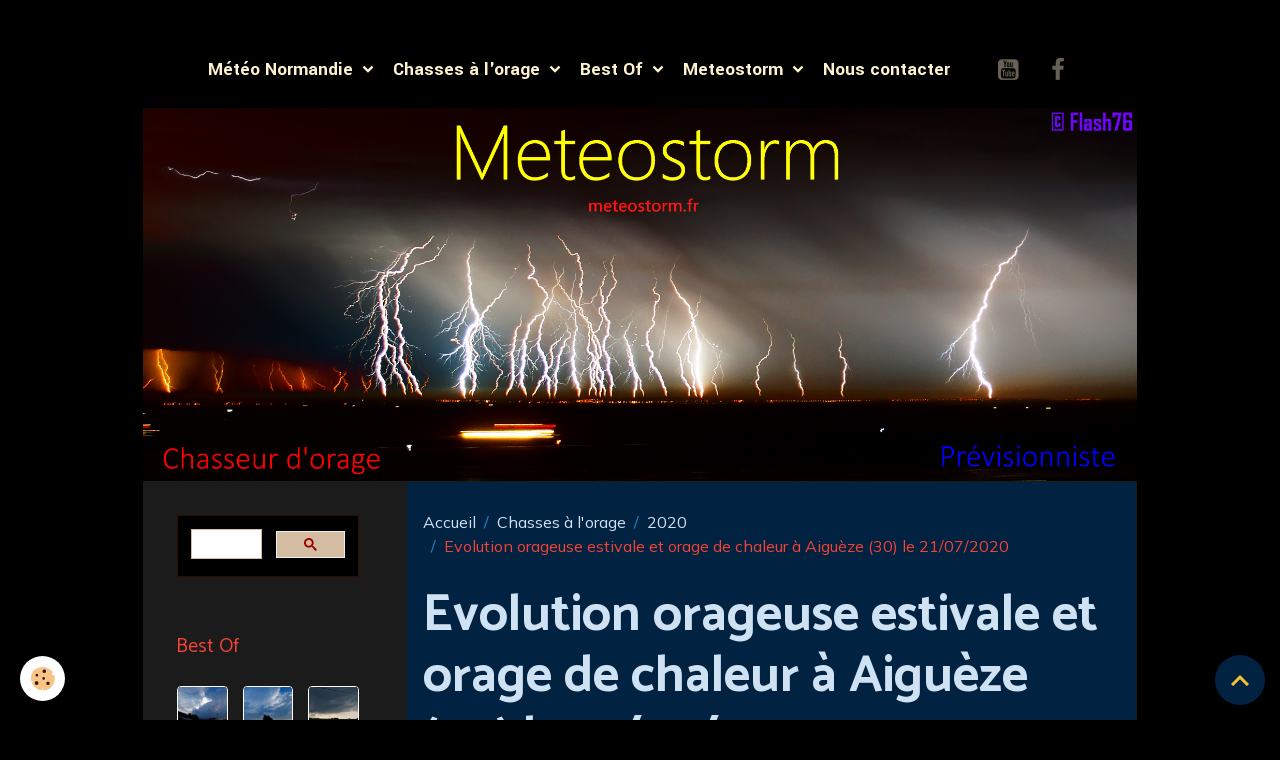

--- FILE ---
content_type: text/html; charset=UTF-8
request_url: http://www.meteostorm.fr/pages/chasses-a-l-orage/cat-2020/21-07-aigueze-30-.html
body_size: 101481
content:

<!DOCTYPE html>
<html lang="fr">
    <head>
        <title>Evolution orageuse estivale et orage de chaleur à Aiguèze (30) le 21/07/2020</title>
        <meta name="theme-color" content="rgb(0, 0, 0)">
        <meta name="msapplication-navbutton-color" content="rgb(0, 0, 0)">
        <!-- METATAGS -->
        <!-- rebirth / basic -->
<!--[if IE]>
<meta http-equiv="X-UA-Compatible" content="IE=edge">
<![endif]-->
<meta charset="utf-8">
<meta name="viewport" content="width=device-width, initial-scale=1, shrink-to-fit=no">
    <link rel="alternate" hreflang="fr" href="http://www.meteostorm.fr/pages/chasses-a-l-orage/cat-2020/21-07-aigueze-30-.html">
    <meta property="og:title" content="Evolution orageuse estivale et orage de chaleur à Aiguèze (30) le 21/07/2020">
    <meta property="og:url" content="http://www.meteostorm.fr/pages/chasses-a-l-orage/cat-2020/21-07-aigueze-30-.html">
    <meta property="og:type" content="website">
    <link rel="canonical" href="http://www.meteostorm.fr/pages/chasses-a-l-orage/cat-2020/21-07-aigueze-30-.html">
<meta name="generator" content="e-monsite (e-monsite.com)">

    <link rel="icon" href="http://www.meteostorm.fr/medias/site/favicon/300802833-424743019635744-8308460939507931459-n.png">
    <link rel="apple-touch-icon" sizes="114x114" href="http://www.meteostorm.fr/medias/site/mobilefavicon/300802833-424743019635744-8308460939507931459-n.png?fx=c_114_114">
    <link rel="apple-touch-icon" sizes="72x72" href="http://www.meteostorm.fr/medias/site/mobilefavicon/300802833-424743019635744-8308460939507931459-n.png?fx=c_72_72">
    <link rel="apple-touch-icon" href="http://www.meteostorm.fr/medias/site/mobilefavicon/300802833-424743019635744-8308460939507931459-n.png?fx=c_57_57">
    <link rel="apple-touch-icon-precomposed" href="http://www.meteostorm.fr/medias/site/mobilefavicon/300802833-424743019635744-8308460939507931459-n.png?fx=c_57_57">

<link href="https://fonts.googleapis.com/css?family=Catamaran:300,400,700%7CYantramanav:300,400,700%7CMulish:300,400,700&amp;display=swap" rel="stylesheet">

    
    <link rel="preconnect" href="https://fonts.googleapis.com">
    <link rel="preconnect" href="https://fonts.gstatic.com" crossorigin="anonymous">
    <link href="https://fonts.googleapis.com/css?family=Yantramanav:300,300italic,400,400italic,700,700italic&display=swap" rel="stylesheet">

    <link href="//www.meteostorm.fr/themes/combined.css?v=6_1642769533_236" rel="stylesheet">


<link rel="preload" href="//www.meteostorm.fr/medias/static/themes/bootstrap_v4/js/jquery-3.6.3.min.js?v=26012023" as="script">
<script src="//www.meteostorm.fr/medias/static/themes/bootstrap_v4/js/jquery-3.6.3.min.js?v=26012023"></script>
<link rel="preload" href="//www.meteostorm.fr/medias/static/themes/bootstrap_v4/js/popper.min.js?v=31012023" as="script">
<script src="//www.meteostorm.fr/medias/static/themes/bootstrap_v4/js/popper.min.js?v=31012023"></script>
<link rel="preload" href="//www.meteostorm.fr/medias/static/themes/bootstrap_v4/js/bootstrap.min.js?v=31012023" as="script">
<script src="//www.meteostorm.fr/medias/static/themes/bootstrap_v4/js/bootstrap.min.js?v=31012023"></script>
    <script src="//www.meteostorm.fr/themes/combined.js?v=6_1642769533_236&lang=fr"></script>
<script type="application/ld+json">
    {
        "@context" : "https://schema.org/",
        "@type" : "WebSite",
        "name" : "MeteoStorm",
        "url" : "http://www.meteostorm.fr/"
    }
</script>




        <!-- //METATAGS -->
            <script src="//www.meteostorm.fr/medias/static/js/rgpd-cookies/jquery.rgpd-cookies.js?v=2049"></script>
    <script>
                                    $(document).ready(function() {
            $.RGPDCookies({
                theme: 'bootstrap_v4',
                site: 'www.meteostorm.fr',
                privacy_policy_link: '/about/privacypolicy/',
                cookies: [{"id":null,"favicon_url":"https:\/\/ssl.gstatic.com\/analytics\/20210414-01\/app\/static\/analytics_standard_icon.png","enabled":true,"model":"google_analytics","title":"Google Analytics","short_description":"Permet d'analyser les statistiques de consultation de notre site","long_description":"Indispensable pour piloter notre site internet, il permet de mesurer des indicateurs comme l\u2019affluence, les produits les plus consult\u00e9s, ou encore la r\u00e9partition g\u00e9ographique des visiteurs.","privacy_policy_url":"https:\/\/support.google.com\/analytics\/answer\/6004245?hl=fr","slug":"google-analytics"},{"id":null,"favicon_url":"","enabled":true,"model":"addthis","title":"AddThis","short_description":"Partage social","long_description":"Nous utilisons cet outil afin de vous proposer des liens de partage vers des plateformes tiers comme Twitter, Facebook, etc.","privacy_policy_url":"https:\/\/www.oracle.com\/legal\/privacy\/addthis-privacy-policy.html","slug":"addthis"}],
                modal_title: 'Gestion\u0020des\u0020cookies',
                modal_description: 'd\u00E9pose\u0020des\u0020cookies\u0020pour\u0020am\u00E9liorer\u0020votre\u0020exp\u00E9rience\u0020de\u0020navigation,\nmesurer\u0020l\u0027audience\u0020du\u0020site\u0020internet,\u0020afficher\u0020des\u0020publicit\u00E9s\u0020personnalis\u00E9es,\nr\u00E9aliser\u0020des\u0020campagnes\u0020cibl\u00E9es\u0020et\u0020personnaliser\u0020l\u0027interface\u0020du\u0020site.',
                privacy_policy_label: 'Consulter\u0020la\u0020politique\u0020de\u0020confidentialit\u00E9',
                check_all_label: 'Tout\u0020cocher',
                refuse_button: 'Refuser',
                settings_button: 'Param\u00E9trer',
                accept_button: 'Accepter',
                callback: function() {
                    // website google analytics case (with gtag), consent "on the fly"
                    if ('gtag' in window && typeof window.gtag === 'function') {
                        if (window.jsCookie.get('rgpd-cookie-google-analytics') === undefined
                            || window.jsCookie.get('rgpd-cookie-google-analytics') === '0') {
                            gtag('consent', 'update', {
                                'ad_storage': 'denied',
                                'analytics_storage': 'denied'
                            });
                        } else {
                            gtag('consent', 'update', {
                                'ad_storage': 'granted',
                                'analytics_storage': 'granted'
                            });
                        }
                    }
                }
            });
        });
    </script>
        <script async src="https://www.googletagmanager.com/gtag/js?id=G-4VN4372P6E"></script>
<script>
    window.dataLayer = window.dataLayer || [];
    function gtag(){dataLayer.push(arguments);}
    
    gtag('consent', 'default', {
        'ad_storage': 'denied',
        'analytics_storage': 'denied'
    });
    
    gtag('js', new Date());
    gtag('config', 'G-4VN4372P6E');
</script>

                                    </head>
    <body id="pages_run_chasses-a-l-orage_cat-2020_21-07-aigueze-30-" data-template="default">
        

                <!-- CUSTOMIZE AREA -->
        <div id="top-site" class="sticky-top">
            <p><script async src="https://pagead2.googlesyndication.com/pagead/js/adsbygoogle.js?client=ca-pub-3471529616244451"
     crossorigin="anonymous"></script></p>

        </div>
                <!-- BRAND TOP -->
                                                                                                                <div id="brand-top-wrapper" class="container contains-brand d-flex justify-content-center">
                                    <a class="top-brand d-block text-center mr-0" href="http://www.meteostorm.fr/">
                                                                            <span class="brand-titles d-lg-flex flex-column mb-0">
                                <span class="brand-title d-none">MeteoStorm</span>
                                                            <span class="brand-subtitle d-none">Prévisions des orages et tendances saisonnières sur la Normandie, et chasse à l'orage.</span>
                                                    </span>
                                            </a>
                            </div>
        
        <!-- NAVBAR -->
                                                                                                                                    <nav class="navbar navbar-expand-lg container position-sticky" id="navbar" data-animation="sliding">
                                            <button id="buttonBurgerMenu" title="BurgerMenu" class="navbar-toggler collapsed" type="button" data-toggle="collapse" data-target="#menu">
                    <span></span>
                    <span></span>
                    <span></span>
                    <span></span>
                </button>
                <div class="collapse navbar-collapse flex-lg-grow-0 mx-lg-auto" id="menu">
                                                                                                                <ul class="navbar-nav navbar-menu nav-all nav-all-center">
                                                                                                                                                                                                                                                                            <li class="nav-item dropdown" data-index="1">
                            <a class="nav-link dropdown-toggle" href="http://www.meteostorm.fr/pages/meteo-sur-la-normandie/">
                                                                Météo Normandie
                            </a>
                                                                                        <div class="collapse dropdown-menu">
                                    <ul class="list-unstyled">
                                                                                                                                                                                                                                                                    <li>
                                                <a class="dropdown-item" href="http://www.meteostorm.fr/pages/meteo-sur-la-normandie/risque-orageux-pour-aujourd-hui.html">
                                                    Prévision des orages
                                                </a>
                                                                                                                                            </li>
                                                                                                                                                                                                                                                                    <li>
                                                <a class="dropdown-item" href="http://www.meteostorm.fr/pages/meteo-sur-la-normandie/s.html">
                                                    Surveillance météo
                                                </a>
                                                                                                                                            </li>
                                                                                                                                                                                                                                                                    <li>
                                                <a class="dropdown-item" href="http://www.meteostorm.fr/pages/meteo-sur-la-normandie/tendances-saisonnieres.html">
                                                    Prévisions saisonnières
                                                </a>
                                                                                                                                            </li>
                                                                                                                                                                                                                                                                    <li>
                                                <a class="dropdown-item" href="http://www.meteostorm.fr/pages/meteo-sur-la-normandie/radars-source-externe-.html">
                                                    Radars (source externe)
                                                </a>
                                                                                                                                            </li>
                                                                                <li class="dropdown-menu-root">
                                            <a class="dropdown-item" href="http://www.meteostorm.fr/pages/meteo-sur-la-normandie/">Météo Normandie</a>
                                        </li>
                                    </ul>
                                </div>
                                                    </li>
                                                                                                                                                                                                                                                                            <li class="nav-item dropdown" data-index="2">
                            <a class="nav-link dropdown-toggle" href="http://www.meteostorm.fr/pages/chasses-a-l-orage/">
                                                                Chasses à l'orage
                            </a>
                                                                                        <div class="collapse dropdown-menu">
                                    <ul class="list-unstyled">
                                                                                                                                                                                                                                                                    <li>
                                                <a class="dropdown-item" href="http://www.meteostorm.fr/pages/chasses-a-l-orage/cat-2025/">
                                                    2025
                                                </a>
                                                                                                                                            </li>
                                                                                                                                                                                                                                                                    <li>
                                                <a class="dropdown-item" href="http://www.meteostorm.fr/pages/chasses-a-l-orage/cat-2024/">
                                                    2024
                                                </a>
                                                                                                                                            </li>
                                                                                                                                                                                                                                                                    <li>
                                                <a class="dropdown-item" href="http://www.meteostorm.fr/pages/chasses-a-l-orage/orages-chasses-en-2023/">
                                                    2023
                                                </a>
                                                                                                                                            </li>
                                                                                                                                                                                                                                                                    <li>
                                                <a class="dropdown-item" href="http://www.meteostorm.fr/pages/chasses-a-l-orage/cat-2022/">
                                                    2022
                                                </a>
                                                                                                                                            </li>
                                                                                                                                                                                                                                                                    <li>
                                                <a class="dropdown-item" href="http://www.meteostorm.fr/pages/chasses-a-l-orage/cat-2021/">
                                                    2021
                                                </a>
                                                                                                                                            </li>
                                                                                                                                                                                                                                                                    <li>
                                                <a class="dropdown-item" href="http://www.meteostorm.fr/pages/chasses-a-l-orage/cat-2020/">
                                                    2020
                                                </a>
                                                                                                                                            </li>
                                                                                                                                                                                                                                                                    <li>
                                                <a class="dropdown-item" href="http://www.meteostorm.fr/pages/chasses-a-l-orage/cat-2019/">
                                                    2019
                                                </a>
                                                                                                                                            </li>
                                                                                                                                                                                                                                                                    <li>
                                                <a class="dropdown-item" href="http://www.meteostorm.fr/pages/chasses-a-l-orage/cat-2018/">
                                                    2018
                                                </a>
                                                                                                                                            </li>
                                                                                                                                                                                                                                                                    <li>
                                                <a class="dropdown-item" href="http://www.meteostorm.fr/pages/chasses-a-l-orage/cat-2017/">
                                                    2017
                                                </a>
                                                                                                                                            </li>
                                                                                                                                                                                                                                                                    <li>
                                                <a class="dropdown-item" href="http://www.meteostorm.fr/pages/chasses-a-l-orage/cat-2016/">
                                                    2016
                                                </a>
                                                                                                                                            </li>
                                                                                <li class="dropdown-menu-root">
                                            <a class="dropdown-item" href="http://www.meteostorm.fr/pages/chasses-a-l-orage/">Chasses à l'orage</a>
                                        </li>
                                    </ul>
                                </div>
                                                    </li>
                                                                                                                                                                                                                                                                            <li class="nav-item dropdown" data-index="3">
                            <a class="nav-link dropdown-toggle" href="http://www.meteostorm.fr/album/">
                                                                Best Of
                            </a>
                                                                                        <div class="collapse dropdown-menu">
                                    <ul class="list-unstyled">
                                                                                                                                                                                                                                                                    <li>
                                                <a class="dropdown-item" href="http://www.meteostorm.fr/album/best-of-foudre/">
                                                    Eclairs et foudre
                                                </a>
                                                                                                                                            </li>
                                                                                                                                                                                                                                                                    <li>
                                                <a class="dropdown-item" href="http://www.meteostorm.fr/album/les-meilleurs-paysages/">
                                                    Arcus / Fronts de rafale
                                                </a>
                                                                                                                                            </li>
                                                                                                                                                                                                                                                                    <li>
                                                <a class="dropdown-item" href="http://www.meteostorm.fr/album/meilleurs-captures-d-eclair/">
                                                    Captures d'éclairs
                                                </a>
                                                                                                                                            </li>
                                                                                                                                                                                                                                                                    <li>
                                                <a class="dropdown-item" href="http://www.meteostorm.fr/album/nuages-d-orage/">
                                                    Nuages et orages
                                                </a>
                                                                                                                                            </li>
                                                                                                                                                                                                                                                                    <li>
                                                <a class="dropdown-item" href="http://www.meteostorm.fr/album/soleil-et-crepuscule/">
                                                    Soleil et crépuscule
                                                </a>
                                                                                                                                            </li>
                                                                                                                                                                                                                                                                    <li>
                                                <a class="dropdown-item" href="http://www.meteostorm.fr/album/videos-meteo/">
                                                    Vidéos météo
                                                </a>
                                                                                                                                            </li>
                                                                                <li class="dropdown-menu-root">
                                            <a class="dropdown-item" href="http://www.meteostorm.fr/album/">Best Of</a>
                                        </li>
                                    </ul>
                                </div>
                                                    </li>
                                                                                                                                                                                                                                                                            <li class="nav-item dropdown" data-index="4">
                            <a class="nav-link dropdown-toggle" href="http://www.meteostorm.fr/pages/liens-utiles/">
                                                                Meteostorm
                            </a>
                                                                                        <div class="collapse dropdown-menu">
                                    <ul class="list-unstyled">
                                                                                                                                                                                                                                                                    <li>
                                                <a class="dropdown-item" href="http://www.meteostorm.fr/pages/liens-utiles/sondage-meteostorm.html">
                                                    Sondage
                                                </a>
                                                                                                                                            </li>
                                                                                                                                                                                                                                                                    <li>
                                                <a class="dropdown-item" href="http://www.meteostorm.fr/pages/liens-utiles/aide-pour-l-interpretation-des-previsions-orageuses.html">
                                                    Prévision orageuse - Aide
                                                </a>
                                                                                                                                            </li>
                                                                                                                                                                                                                                                                    <li>
                                                <a class="dropdown-item" href="http://www.meteostorm.fr/pages/liens-utiles/projets-paralleles-facebook-et-youtube.html">
                                                    Projets parallèles
                                                </a>
                                                                                                                                            </li>
                                                                                                                                                                                                                                                                    <li>
                                                <a class="dropdown-item" href="http://www.meteostorm.fr/pages/liens-utiles/a-propos-de-meteostorm-1.html">
                                                    A propos de Meteostorm
                                                </a>
                                                                                                                                            </li>
                                                                                <li class="dropdown-menu-root">
                                            <a class="dropdown-item" href="http://www.meteostorm.fr/pages/liens-utiles/">Meteostorm</a>
                                        </li>
                                    </ul>
                                </div>
                                                    </li>
                                                                                                                                                                                            <li class="nav-item" data-index="5">
                            <a class="nav-link" href="http://www.meteostorm.fr/contact/">
                                                                Nous contacter
                            </a>
                                                                                </li>
                                    </ul>
            
                                    
                    
                                                                <ul class="website-social-links">
        <li>
        <a target='_blank' href="https://www.youtube.com/channel/UC9iuDrvZnuCUvPT5QTgMkVw" class="btn text-youtube"><i class="sn-icon-youtube"></i></a>
    </li>
        <li>
        <a target='_blank' href="https://www.facebook.com/meteostorm.fr/" class="btn text-facebook"><i class="sn-icon-facebook"></i></a>
    </li>
    </ul>
                    
                    
                                    </div>
                    </nav>

        <!-- HEADER -->
                                                                            <header id="header" class="container">
                                                                                
    <div id="slider-68f1ea583139362693bc0e6e" class="carousel slide" data-height="auto" data-ride="carousel" data-interval="2000">
                <div class="carousel-inner">
                            <div class="carousel-item active">
                                        <a href="http://www.meteostorm.fr/?v=1">
                                                                            <img src="http://www.meteostorm.fr/medias/images/fond-banniere-maj-2025.png?v=1" alt="" class="carousel-img img-fluid">
                                                                    </a>
                                                        </div>
                    </div>
            </div>

    
    <style>
        #slider-68f1ea583139362693bc0e6e{
            --carousel-bg: transparent;
            --carousel-caption-bg: transparent;
                    --carousel-height: auto;
                }
            </style>


                                    </header>
                <!-- //HEADER -->

        <!-- WRAPPER -->
                                                                                                            <div id="wrapper" class="container radius-bottom">

                        <div class="row">
                            <main id="main" class="col-lg-9 order-lg-2">

                                                                            <ol class="breadcrumb">
                                    <li class="breadcrumb-item"><a href="http://www.meteostorm.fr">Accueil</a></li>
                                                <li class="breadcrumb-item"><a href="http://www.meteostorm.fr/pages/chasses-a-l-orage/">Chasses à l'orage</a></li>
                                                <li class="breadcrumb-item"><a href="http://www.meteostorm.fr/pages/chasses-a-l-orage/cat-2020/">2020</a></li>
                                                <li class="breadcrumb-item active">Evolution orageuse estivale et orage de chaleur à Aiguèze (30) le 21/07/2020</li>
                        </ol>

    <script type="application/ld+json">
        {
            "@context": "https://schema.org",
            "@type": "BreadcrumbList",
            "itemListElement": [
                                {
                    "@type": "ListItem",
                    "position": 1,
                    "name": "Accueil",
                    "item": "http://www.meteostorm.fr"
                  },                                {
                    "@type": "ListItem",
                    "position": 2,
                    "name": "Chasses à l&#039;orage",
                    "item": "http://www.meteostorm.fr/pages/chasses-a-l-orage/"
                  },                                {
                    "@type": "ListItem",
                    "position": 3,
                    "name": "2020",
                    "item": "http://www.meteostorm.fr/pages/chasses-a-l-orage/cat-2020/"
                  },                                {
                    "@type": "ListItem",
                    "position": 4,
                    "name": "Evolution orageuse estivale et orage de chaleur à Aiguèze (30) le 21/07/2020",
                    "item": "http://www.meteostorm.fr/pages/chasses-a-l-orage/cat-2020/21-07-aigueze-30-.html"
                  }                          ]
        }
    </script>
                                            
                                        
                                        
                                                                <div class="view view-pages" data-sfroute="true" id="view-page" data-id-page="64ca5c6073ab0aa59a895aca">
                    <div class="container">
                <div class="row">
                    <div class="col">
                        <h1 class="view-title">Evolution orageuse estivale et orage de chaleur à Aiguèze (30) le 21/07/2020</h1>
                    </div>
                </div>
            </div>
        
        
    
<div id="site-module-4e81b24079426fde4dbc9c87" class="site-module" data-itemid="4e81b24079426fde4dbc9c87" data-siteid="4e81b23e11e56fde4dbc99e6" data-category="64c3c79a6bed58aa445ed41d"></div>


                    
<div id="rows-64ca5c6073bc98495ed40b6b" class="rows" data-total-pages="1" data-current-page="1">
                            
                        
                                                                                        
                                                                
                
                        
                
                
                                    
                
                                
        
                                    <div id="row-64ca5c6073bc98495ed40b6b-1" class="row-container pos-1  page_1 container">
                    <div class="row-content">
                                                                                <div class="row" data-role="line">
                                    
                                                                                
                                                                                                                                                                                                            
                                                                                                                                                                
                                                                                
                                                                                
                                                                                                                        
                                                                                
                                                                                                                                                                            
                                                                                        <div data-role="cell" data-size="lg" id="cell-64ca5c6073e881ab14eb3fd1" class="col">
                                               <div class="col-content col-no-widget">                                                        <p>En d&eacute;placement dans le Sud pour la p&eacute;riode estivale&nbsp;fin Juillet 2020, j&#39;ai par chance eu l&#39;occasion d&#39;assister &agrave; plusieurs &eacute;pisodes orageux assez actifs, de jour comme de nuit. Voici le premier d&#39;entre eux.</p>

<p>Le 21 Juillet est une journ&eacute;e tr&egrave;s chaude et ensoleill&eacute;e. En soir&eacute;e, une &eacute;volution orageuse isol&eacute;e &eacute;tait annonc&eacute;e sur les C&eacute;v&egrave;nnes et le Gars.</p>

<p>En d&eacute;but de soir&eacute;e, vers 19h30, plusieurs cellules, assez peu actives, se d&eacute;veloppent vers le Nord-Ouest sur les reliefs des C&eacute;v&egrave;nnes, comme pr&eacute;vu.</p>

<p>Les cumulonimbus sont alors visibles &agrave; l&#39;horizon, depuis Aigu&egrave;ze (30). Le temps devient lourd, avec encore plus de 30&deg;C.</p>

<p>&nbsp;</p>

<p><img alt="Evolution orageuse estivale" class="img-center" height="843" src="http://www.meteostorm.fr/medias/images/1-gf-1.jpg" width="1500" /></p>

<p>&nbsp;</p>

<p>Une heure et demi plus tard, le temps est orageux et tr&egrave;s lourd (27&deg;C), et les tous premiers flashs sont visibles &agrave; l&#39;horizon.</p>

<p>L&#39;orage est assez &eacute;tendu / &eacute;tal&eacute;, mais d&#39;intensit&eacute; mod&eacute;r&eacute; selon les radars en terme de nombre d&#39;&eacute;clair comme en terme de pluie.</p>

<p>&nbsp;</p>

<p><img alt="Lourd et orageux" class="img-center" height="843" src="http://www.meteostorm.fr/medias/images/20200721-210329-gf.jpg" width="1500" /></p>

<p>&nbsp;</p>

<p>Un quart d&#39;heure de plus, et les nuages deviennent mena&ccedil;ants sur le village. Il s&#39;agit de nuages situ&eacute;s &agrave; l&#39;&eacute;tage moyen. Toujours pas de pluie sur ma position, mais les premiers grondements nous parviennent.</p>

<p>&nbsp;</p>

<p><img alt="Tourmente estivale" class="img-center" height="843" src="http://www.meteostorm.fr/medias/images/20200721-211056-gf.jpg" width="1500" /></p>

<p>&nbsp;</p>

<p>Je me trouve un point de vue situ&eacute; &agrave; l&#39;oppos&eacute; de celui des photos pr&eacute;c&eacute;dentes, et les &eacute;clairs de ce petit orage de chaleur se r&eacute;v&egrave;lent enfin.</p>

<p>&nbsp;</p>

<p><img alt="Eclairs de chaleur" class="img-center" height="843" src="http://www.meteostorm.fr/medias/images/20200721-211450-1-gf.jpg" width="1500" /></p>

<p>&nbsp;</p>

<p>L&#39;orage est encore assez loin en r&eacute;alit&eacute; (15 &agrave; 20km, voire plus) mais en l&#39;absence de nuages parasites en basse altitude, les &eacute;clairs sont assez nets et l&#39;ambiance est parfaite, entre chaleur estivale nocturne et orage d&#39;&eacute;t&eacute;.&nbsp;</p>

<p>Le tonnerre n&#39;est que rarement audible.</p>

<p>&nbsp;</p>

<p><img alt="Intra-nuageux sous bases élevées" class="img-center" height="708" src="http://www.meteostorm.fr/medias/images/20200721-211450-2-gf.jpg" width="1500" /></p>

<p>&nbsp;</p>

<p><img alt="Eclair lointain" class="img-center" height="843" src="http://www.meteostorm.fr/medias/images/20200721-211450-3-gf.jpg" width="1500" /></p>

<p>&nbsp;</p>

<p>Vers 22h15, me voil&agrave; rentr&eacute; &agrave; Bagnols-sur-C&egrave;ze (30), en retrouvant mon point de vue favorie. Dans un premier temps l&#39;orage est un peu trop au Nord, d&#39;o&ugrave; les &eacute;clairs hors-carde ...</p>

<p>Il pr&eacute;sente encore une activit&eacute; &eacute;lectrique mod&eacute;r&eacute;e, avec beaucoup d&#39;intra-nuageux et quelques impacts multiples.</p>

<p>&nbsp;</p>

<p><img alt="Impacts multiples et intra hors-cadre" class="img-center" height="1000" src="http://www.meteostorm.fr/medias/images/20200721-211450-4-gf.jpg" width="1500" /></p>

<p><img alt="Beau débordement d'intra" class="img-center" height="897" src="http://www.meteostorm.fr/medias/images/20200721-211450-5-gf.jpg" width="1500" /></p>

<p><img alt="Intra / inter-nuageux" class="img-center" height="899" src="http://www.meteostorm.fr/medias/images/20200721-211450-6-gf.jpg" width="1500" /></p>

<p><img alt="Intra ramifié" class="img-center" height="786" src="http://www.meteostorm.fr/medias/images/20200721-211450-7-gf.jpg" width="1500" /></p>

<p><img alt="Inter-nuageux" class="img-center" height="818" src="http://www.meteostorm.fr/medias/images/20200721-211450-8-gf.jpg" width="1500" /></p>

<p>&nbsp;</p>

<p>L&#39;orage finira&nbsp;par se rapprocher, avec seulement quelques gouttes sur Bagnols-sur-C&egrave;ze, mais l&#39;activit&eacute; &eacute;lectrique, faiblissante, reste lointaine.</p>

<p>&nbsp;</p>

<p><img alt="Intra et impacts de foudre" class="img-center" height="958" src="http://www.meteostorm.fr/medias/images/20200721-211450-9-gf.jpg" width="1500" /></p>

<p>&nbsp;</p>

<p>Suite &agrave; cette photo, l&#39;orage du soir se d&eacute;sactivera.</p>

<p>&nbsp;</p>
                                                                                                    </div>
                                            </div>
                                                                                                                                                        </div>
                                            </div>
                                    </div>
                        </div>

        
                    <div class="container">
                <div class="row">
                    <div class="col">
                        <p class="text-muted last-update">
                            <small><i class="material-icons md-event"></i> Date de dernière mise à jour : 06/12/2023</small>
                        </p>
                    </div>
                </div>
            </div>
        
        
                    
    <div class="container plugin-list">
        <div class="row">
            <div class="col">
                <div class="plugins">
                    
                                            <div id="social-" class="plugin" data-plugin="social">
    <div class="a2a_kit a2a_kit_size_32 a2a_default_style">
        <a class="a2a_dd" href="https://www.addtoany.com/share"></a>
        <a class="a2a_button_facebook"></a>
        <a class="a2a_button_x"></a>
        <a class="a2a_button_email"></a>
    </div>
    <script>
        var a2a_config = a2a_config || {};
        a2a_config.onclick = 1;
        a2a_config.locale = "fr";
    </script>
    <script async src="https://static.addtoany.com/menu/page.js"></script>
</div>                    
                    
                    
                                    </div>
            </div>
        </div>
    </div>
            </div>

    <script>
        emsChromeExtension.init('page', '64ca5c6073ab0aa59a895aca', 'e-monsite.com');
    </script>

                </main>

                                <aside id="sidebar" class="col-lg-3">
                    <div id="sidebar-inner">
                                                                                                                                                                                                        <div id="widget-1"
                                     class="widget"
                                     data-id="widget_htmltext"
                                     data-widget-num="1">
                                                                                                                                                            <div class="widget-content">
                                                <script async src="https://cse.google.com/cse.js?cx=b7879b991476d3ee1"></script>
<div class="gcse-search"></div>
                                            </div>
                                                                                                            </div>
                                                                                                                                                                                                                                                                                                                                <div id="widget-2"
                                     class="widget"
                                     data-id="widget_image_last"
                                     data-widget-num="2">
                                            <a href="http://www.meteostorm.fr/album/" class="widget-title">
            <span>
                    Best Of
                </span>
                </a>
                                                                                                                            <div class="widget-content">
                                                <ul class="card-deck album-items widget-last-images" data-addon="album">
        <li class="card album-item">
        <a href="http://www.meteostorm.fr/album/meilleurs-captures-d-eclair/vlcsnap-2025-10-13-10h51m35s250-gf.html">
                        <img src="http://www.meteostorm.fr/medias/album/vlcsnap-2025-10-13-10h51m35s250-gf.jpg?fx=c_700_600" alt="Orage isolé vers Metz le 19/05/2024" class="card-img">
                    </a>
    </li>
        <li class="card album-item">
        <a href="http://www.meteostorm.fr/album/nuages-d-orage/20240519-194104-gf.html">
                        <img src="http://www.meteostorm.fr/medias/album/20240519-194104-gf.jpg?fx=c_700_600" alt="Monocellule d'air froid vers Metz le 19/05/2024" class="card-img">
                    </a>
    </li>
        <li class="card album-item">
        <a href="http://www.meteostorm.fr/album/nuages-d-orage/20240519-182442-gf.html">
                        <img src="http://www.meteostorm.fr/medias/album/20240519-182442-gf.jpg?fx=c_700_600" alt="Orage en formation en Lorraine le 19/05/2024" class="card-img">
                    </a>
    </li>
        <li class="card album-item">
        <a href="http://www.meteostorm.fr/album/nuages-d-orage/20240519-181455-gf.html">
                        <img src="http://www.meteostorm.fr/medias/album/20240519-181455-gf.jpg?fx=c_700_600" alt="Orage en formation en Lorraine le 19/05/2024" class="card-img">
                    </a>
    </li>
        <li class="card album-item">
        <a href="http://www.meteostorm.fr/album/nuages-d-orage/20240519-180452-gf.html">
                        <img src="http://www.meteostorm.fr/medias/album/20240519-180452-gf.jpg?fx=c_700_600" alt="Sillage turbulent en Lorraine le 19/05/2024" class="card-img">
                    </a>
    </li>
    </ul>

                                            </div>
                                                                                                            </div>
                                                                                                                                                                                                                                                                                                                                <div id="widget-3"
                                     class="widget"
                                     data-id="widget_image"
                                     data-widget-num="3">
                                            <a href="https://www.facebook.com/meteostorm.fr/" class="widget-title">
            <span>
                    Facebook
                </span>
                </a>
                                                                                                                            <div class="widget-content">
                                                <div class="widget-image text-center">
        <a title="Facebook Meteostorm" href="https://www.facebook.com/meteostorm.fr/" onclick="window.open(this.href);return false;">
        <img src="/medias/images/rond.png?v=1" alt="Facebook Meteostorm" width="" height="" loading="" class="img-fluid">
        </a>
    </div>
                                            </div>
                                                                                                            </div>
                                                                                                                                                                                                                                                                                                                                <div id="widget-4"
                                     class="widget"
                                     data-id="widget_htmltext"
                                     data-widget-num="4">
                                                                                                                                                            <div class="widget-content">
                                                <script async src="https://pagead2.googlesyndication.com/pagead/js/adsbygoogle.js?client=ca-pub-3471529616244451"
     crossorigin="anonymous"></script>
<!-- Annonces 1 -->
<ins class="adsbygoogle"
     style="display:block"
     data-ad-client="ca-pub-3471529616244451"
     data-ad-slot="7248070718"
     data-ad-format="auto"
     data-full-width-responsive="true"></ins>
<script>
     (adsbygoogle = window.adsbygoogle || []).push({});
</script>
                                            </div>
                                                                                                            </div>
                                                                                                                                                                                                                                                                                                                                <div id="widget-5"
                                     class="widget"
                                     data-id="widget_page_category"
                                     data-widget-num="5">
                                            <a href="http://www.meteostorm.fr/pages/meteo-sur-la-normandie/" class="widget-title">
            <span>
                    Météo Normandie
                </span>
                </a>
                                                                                                                            <div class="widget-content">
                                                            <div class="list-group" data-addon="pages" id="group-id-520">
              
                                <a href="http://www.meteostorm.fr/pages/meteo-sur-la-normandie/risque-orageux-pour-aujourd-hui.html" class="list-group-item list-group-item-action" data-category="meteo-sur-la-normandie">
                Prévision des orages
                
                            </a>
                        <a href="http://www.meteostorm.fr/pages/meteo-sur-la-normandie/s.html" class="list-group-item list-group-item-action" data-category="meteo-sur-la-normandie">
                Surveillance météo
                
                            </a>
                        <a href="http://www.meteostorm.fr/pages/meteo-sur-la-normandie/tendances-saisonnieres.html" class="list-group-item list-group-item-action" data-category="meteo-sur-la-normandie">
                Prévisions saisonnières
                
                            </a>
                        <a href="http://www.meteostorm.fr/pages/meteo-sur-la-normandie/radars-source-externe-.html" class="list-group-item list-group-item-action" data-category="meteo-sur-la-normandie">
                Radars (source externe)
                
                            </a>
                        </div>
    

                                            </div>
                                                                                                            </div>
                                                                                                                                                                                                                                                                                                                                <div id="widget-6"
                                     class="widget"
                                     data-id="widget_htmltext"
                                     data-widget-num="6">
                                            <a href="https://vigilance.meteofrance.fr/fr" class="widget-title">
            <span>
                    Vigilance Météo France
                </span>
                </a>
                                                                                                                            <div class="widget-content">
                                                <a href="https://vigilance.meteofrance.fr/fr">
  <p style="text-align: center;"><img src="https://webservice.meteofrance.com/files/vigilance/vignette.gif" title="Vigilance Météo France"  width=70% height=10% />
</a>
                                            </div>
                                                                                                            </div>
                                                                                                                                                                                                                                                                                                                                <div id="widget-7"
                                     class="widget"
                                     data-id="widget_image_categories"
                                     data-widget-num="7">
                                            <div class="widget-title">
            <span>
                    Album météo
                </span>
                </div>
                                                                                                                            <div class="widget-content">
                                                <div class="list-group album-categories" data-addon="album">
                                    <a class="album-category list-group-item list-group-item-action d-flex align-items-center" data-category="best-of-foudre" href="http://www.meteostorm.fr/album/best-of-foudre/">
                                Eclairs et foudre
                <span class="badge ml-auto badge-count">141</span>
            </a>
                                            <a class="album-category list-group-item list-group-item-action d-flex align-items-center" data-category="les-meilleurs-paysages" href="http://www.meteostorm.fr/album/les-meilleurs-paysages/">
                                Arcus / Fronts de rafale
                <span class="badge ml-auto badge-count">20</span>
            </a>
                                            <a class="album-category list-group-item list-group-item-action d-flex align-items-center" data-category="meilleurs-captures-d-eclair" href="http://www.meteostorm.fr/album/meilleurs-captures-d-eclair/">
                                Captures d'éclairs
                <span class="badge ml-auto badge-count">43</span>
            </a>
                                            <a class="album-category list-group-item list-group-item-action d-flex align-items-center" data-category="nuages-d-orage" href="http://www.meteostorm.fr/album/nuages-d-orage/">
                                Nuages et orages
                <span class="badge ml-auto badge-count">104</span>
            </a>
                                            <a class="album-category list-group-item list-group-item-action d-flex align-items-center" data-category="soleil-et-crepuscule" href="http://www.meteostorm.fr/album/soleil-et-crepuscule/">
                                Soleil et crépuscule
                <span class="badge ml-auto badge-count">16</span>
            </a>
                                            <a class="album-category list-group-item list-group-item-action d-flex align-items-center" data-category="videos-meteo" href="http://www.meteostorm.fr/album/videos-meteo/">
                                Vidéos météo
                <span class="badge ml-auto badge-count">0</span>
            </a>
                        </div>
                                            </div>
                                                                                                            </div>
                                                                                                                                                                                                                                                                                                                                <div id="widget-8"
                                     class="widget"
                                     data-id="widget_htmltext"
                                     data-widget-num="8">
                                                                                                                                                            <div class="widget-content">
                                                <script async src="https://pagead2.googlesyndication.com/pagead/js/adsbygoogle.js?client=ca-pub-3471529616244451"
     crossorigin="anonymous"></script>
<!-- Annonces 2 -->
<ins class="adsbygoogle"
     style="display:block"
     data-ad-client="ca-pub-3471529616244451"
     data-ad-slot="4684366995"
     data-ad-format="auto"
     data-full-width-responsive="true"></ins>
<script>
     (adsbygoogle = window.adsbygoogle || []).push({});
</script>
                                            </div>
                                                                                                            </div>
                                                                                                                                                                                                                                                                                                                                <div id="widget-9"
                                     class="widget"
                                     data-id="widget_page_category"
                                     data-widget-num="9">
                                            <a href="http://www.meteostorm.fr/pages/chasses-a-l-orage/" class="widget-title">
            <span>
                    Chasses à l'orage
                </span>
                </a>
                                                                                                                            <div class="widget-content">
                                                            <div class="list-group" data-addon="pages" id="group-id-861">
                                                    <div data-category="cat-2025" class="list-group-item list-group-item-action d-flex align-items-center">
                    <a href="http://www.meteostorm.fr/pages/chasses-a-l-orage/cat-2025/">2025</a>
                                        <span class="badge ml-auto badge-count">0</span>
                                                        </div>
                                                                                                <div data-category="cat-2024" class="list-group-item list-group-item-action d-flex align-items-center has-submenu">
                    <a href="http://www.meteostorm.fr/pages/chasses-a-l-orage/cat-2024/">2024</a>
                                        <span class="badge ml-auto badge-count">1</span>
                                                            <button type="button" class="btn collapsed" data-target="#cat-2024618" data-toggle="collapse">
                        <i class="material-icons md-expand_more"></i>
                    </button>
                                    </div>
                                <div class="collapse" id="cat-2024618" data-parent="#group-id-861">
                                                            <a data-category="cat-2024" class="list-group-item list-group-item-action pl-5" href="http://www.meteostorm.fr/pages/chasses-a-l-orage/cat-2024/orage-isole-du-19-05-2024-en-lorraine.html">
                        Orage isolé du 19/05/2024 en Lorraine
                                            </a>
                                    </div>
                                                                                                <div data-category="orages-chasses-en-2023" class="list-group-item list-group-item-action d-flex align-items-center has-submenu">
                    <a href="http://www.meteostorm.fr/pages/chasses-a-l-orage/orages-chasses-en-2023/">2023</a>
                                        <span class="badge ml-auto badge-count">5</span>
                                                            <button type="button" class="btn collapsed" data-target="#orages-chasses-en-2023357" data-toggle="collapse">
                        <i class="material-icons md-expand_more"></i>
                    </button>
                                    </div>
                                <div class="collapse" id="orages-chasses-en-2023357" data-parent="#group-id-861">
                                                            <a data-category="orages-chasses-en-2023" class="list-group-item list-group-item-action pl-5" href="http://www.meteostorm.fr/pages/chasses-a-l-orage/orages-chasses-en-2023/orage-du-4-mai-2023-au-havre-et-sainte-adresse-76.html">
                        04/05 - Sainte-Adresse (76)
                                            </a>
                                        <a data-category="orages-chasses-en-2023" class="list-group-item list-group-item-action pl-5" href="http://www.meteostorm.fr/pages/chasses-a-l-orage/orages-chasses-en-2023/orage-isole-du-05-05-2023-au-havre-46.html">
                        05/05 - Le Havre (76)
                                            </a>
                                        <a data-category="orages-chasses-en-2023" class="list-group-item list-group-item-action pl-5" href="http://www.meteostorm.fr/pages/chasses-a-l-orage/orages-chasses-en-2023/orages-du-10-juin-2023-vers-martainville-27.html">
                        10/06 - Martainville (27)
                                            </a>
                                        <a data-category="orages-chasses-en-2023" class="list-group-item list-group-item-action pl-5" href="http://www.meteostorm.fr/pages/chasses-a-l-orage/orages-chasses-en-2023/orages-des-17-et-18-juin-2023.html">
                        17-18/06 - Amiens (80)
                                            </a>
                                        <a data-category="orages-chasses-en-2023" class="list-group-item list-group-item-action pl-5" href="http://www.meteostorm.fr/pages/chasses-a-l-orage/orages-chasses-en-2023/24-08-sainte-adresse-76-.html">
                        24/08 - Sainte-Adresse (76)
                                            </a>
                                    </div>
                                                                                                <div data-category="cat-2022" class="list-group-item list-group-item-action d-flex align-items-center has-submenu">
                    <a href="http://www.meteostorm.fr/pages/chasses-a-l-orage/cat-2022/">2022</a>
                                        <span class="badge ml-auto badge-count">1</span>
                                                            <button type="button" class="btn collapsed" data-target="#cat-2022907" data-toggle="collapse">
                        <i class="material-icons md-expand_more"></i>
                    </button>
                                    </div>
                                <div class="collapse" id="cat-2022907" data-parent="#group-id-861">
                                                            <a data-category="cat-2022" class="list-group-item list-group-item-action pl-5" href="http://www.meteostorm.fr/pages/chasses-a-l-orage/cat-2022/14-02-2022-le-havre.html">
                        14/02 - Le Havre (76)
                                            </a>
                                    </div>
                                                                                                <div data-category="cat-2021" class="list-group-item list-group-item-action d-flex align-items-center has-submenu">
                    <a href="http://www.meteostorm.fr/pages/chasses-a-l-orage/cat-2021/">2021</a>
                                        <span class="badge ml-auto badge-count">4</span>
                                                            <button type="button" class="btn collapsed" data-target="#cat-2021465" data-toggle="collapse">
                        <i class="material-icons md-expand_more"></i>
                    </button>
                                    </div>
                                <div class="collapse" id="cat-2021465" data-parent="#group-id-861">
                                                            <a data-category="cat-2021" class="list-group-item list-group-item-action pl-5" href="http://www.meteostorm.fr/pages/chasses-a-l-orage/cat-2021/02-06-2021-le-havre.html">
                        02/06 - Le Havre (76)
                                            </a>
                                        <a data-category="cat-2021" class="list-group-item list-group-item-action pl-5" href="http://www.meteostorm.fr/pages/chasses-a-l-orage/cat-2021/28-06-2021-le-havre-76-.html">
                        28/06 - Le Havre (76)
                                            </a>
                                        <a data-category="cat-2021" class="list-group-item list-group-item-action pl-5" href="http://www.meteostorm.fr/pages/chasses-a-l-orage/cat-2021/04-07-rieux-76-.html">
                        04/07 - Rieux (76)
                                            </a>
                                        <a data-category="cat-2021" class="list-group-item list-group-item-action pl-5" href="http://www.meteostorm.fr/pages/chasses-a-l-orage/cat-2021/27-06-2021-saint-cezaire.html">
                        27/07 - Saint-Cézaire (06)
                                            </a>
                                    </div>
                                                                                                <div data-category="cat-2020" class="list-group-item list-group-item-action d-flex align-items-center has-submenu">
                    <a href="http://www.meteostorm.fr/pages/chasses-a-l-orage/cat-2020/">2020</a>
                                        <span class="badge ml-auto badge-count">9</span>
                                                            <button type="button" class="btn collapsed" data-target="#cat-2020269" data-toggle="collapse">
                        <i class="material-icons md-expand_more"></i>
                    </button>
                                    </div>
                                <div class="collapse" id="cat-2020269" data-parent="#group-id-861">
                                                            <a data-category="cat-2020" class="list-group-item list-group-item-action pl-5" href="http://www.meteostorm.fr/pages/chasses-a-l-orage/cat-2020/17-01-le-havre-76-.html">
                        17/01 - Le Havre (76)
                                            </a>
                                        <a data-category="cat-2020" class="list-group-item list-group-item-action pl-5" href="http://www.meteostorm.fr/pages/chasses-a-l-orage/cat-2020/16-04-le-havre-76-.html">
                        16/04 - Le Havre (76)
                                            </a>
                                        <a data-category="cat-2020" class="list-group-item list-group-item-action pl-5" href="http://www.meteostorm.fr/pages/chasses-a-l-orage/cat-2020/11-15-06-le-havre-76-.html">
                        11-15/06 - Le Havre (76)
                                            </a>
                                        <a data-category="cat-2020" class="list-group-item list-group-item-action pl-5" href="http://www.meteostorm.fr/pages/chasses-a-l-orage/cat-2020/17-06-le-havre-76-.html">
                        17/06 - Le Havre (76)
                                            </a>
                                        <a data-category="cat-2020" class="list-group-item list-group-item-action pl-5" href="http://www.meteostorm.fr/pages/chasses-a-l-orage/cat-2020/21-07-aigueze-30-.html">
                        21/07 - Aiguèze (30)
                                            </a>
                                        <a data-category="cat-2020" class="list-group-item list-group-item-action pl-5" href="http://www.meteostorm.fr/pages/chasses-a-l-orage/cat-2020/22-07-bagnols-sur-ceze-30-.html">
                        22/07 - Bagnols-sur-Cèze (30)
                                            </a>
                                        <a data-category="cat-2020" class="list-group-item list-group-item-action pl-5" href="http://www.meteostorm.fr/pages/chasses-a-l-orage/cat-2020/23-07-bagnols-sur-ceze-30-.html">
                        23/07 - Bagnols-sur-Cèze (30)
                                            </a>
                                        <a data-category="cat-2020" class="list-group-item list-group-item-action pl-5" href="http://www.meteostorm.fr/pages/chasses-a-l-orage/cat-2020/01-08-bagnols-sur-ceze-30-.html">
                        01/08 - Bagnols-sur-Cèze (30)
                                            </a>
                                        <a data-category="cat-2020" class="list-group-item list-group-item-action pl-5" href="http://www.meteostorm.fr/pages/chasses-a-l-orage/cat-2020/12-08-le-havre-76-.html">
                        12/08 - Le Havre (76)
                                            </a>
                                    </div>
                                                                                                <div data-category="cat-2019" class="list-group-item list-group-item-action d-flex align-items-center has-submenu">
                    <a href="http://www.meteostorm.fr/pages/chasses-a-l-orage/cat-2019/">2019</a>
                                        <span class="badge ml-auto badge-count">15</span>
                                                            <button type="button" class="btn collapsed" data-target="#cat-2019911" data-toggle="collapse">
                        <i class="material-icons md-expand_more"></i>
                    </button>
                                    </div>
                                <div class="collapse" id="cat-2019911" data-parent="#group-id-861">
                                                            <a data-category="cat-2019" class="list-group-item list-group-item-action pl-5" href="http://www.meteostorm.fr/pages/chasses-a-l-orage/cat-2019/10-02-le-havre-76-.html">
                        10/02 - Le Havre (76)
                                            </a>
                                        <a data-category="cat-2019" class="list-group-item list-group-item-action pl-5" href="http://www.meteostorm.fr/pages/chasses-a-l-orage/cat-2019/17-03-le-havre-76-.html">
                        17/03 - Le Havre (76)
                                            </a>
                                        <a data-category="cat-2019" class="list-group-item list-group-item-action pl-5" href="http://www.meteostorm.fr/pages/chasses-a-l-orage/cat-2019/25-04-le-havre-76-.html">
                        25/04 - Le Havre (76)
                                            </a>
                                        <a data-category="cat-2019" class="list-group-item list-group-item-action pl-5" href="http://www.meteostorm.fr/pages/chasses-a-l-orage/cat-2019/10-06-le-havre-76-.html">
                        10/06 - Le Havre (76)
                                            </a>
                                        <a data-category="cat-2019" class="list-group-item list-group-item-action pl-5" href="http://www.meteostorm.fr/pages/chasses-a-l-orage/cat-2019/11-06-le-havre-76-.html">
                        11/06 - Le Havre (76)
                                            </a>
                                        <a data-category="cat-2019" class="list-group-item list-group-item-action pl-5" href="http://www.meteostorm.fr/pages/chasses-a-l-orage/cat-2019/18-19-06-le-havre.html">
                        18-19/06 - Le Havre (76)
                                            </a>
                                        <a data-category="cat-2019" class="list-group-item list-group-item-action pl-5" href="http://www.meteostorm.fr/pages/chasses-a-l-orage/cat-2019/24-25-06-le-havre-76-.html">
                        24-25/06 - Le Havre (76)
                                            </a>
                                        <a data-category="cat-2019" class="list-group-item list-group-item-action pl-5" href="http://www.meteostorm.fr/pages/chasses-a-l-orage/cat-2019/23-24-07-le-havre-76-.html">
                        23-24/07 - Le Havre (76)
                                            </a>
                                        <a data-category="cat-2019" class="list-group-item list-group-item-action pl-5" href="http://www.meteostorm.fr/pages/chasses-a-l-orage/cat-2019/25-26-07-le-havre-76-.html">
                        25-26/07 - Le Havre (76)
                                            </a>
                                        <a data-category="cat-2019" class="list-group-item list-group-item-action pl-5" href="http://www.meteostorm.fr/pages/chasses-a-l-orage/cat-2019/11-08-le-havre-76-.html">
                        11/08 - Le Havre (76)
                                            </a>
                                        <a data-category="cat-2019" class="list-group-item list-group-item-action pl-5" href="http://www.meteostorm.fr/pages/chasses-a-l-orage/cat-2019/30-08-ganges-34-.html">
                        30/08 - Ganges (34)
                                            </a>
                                        <a data-category="cat-2019" class="list-group-item list-group-item-action pl-5" href="http://www.meteostorm.fr/pages/chasses-a-l-orage/cat-2019/31-08-bagnols-sur-ceze.html">
                        31/08 - Bagnols-sur-Cèze (30)
                                            </a>
                                        <a data-category="cat-2019" class="list-group-item list-group-item-action pl-5" href="http://www.meteostorm.fr/pages/chasses-a-l-orage/cat-2019/15-10-le-havre-76-.html">
                        15/10 - Le Havre (76)
                                            </a>
                                        <a data-category="cat-2019" class="list-group-item list-group-item-action pl-5" href="http://www.meteostorm.fr/pages/chasses-a-l-orage/cat-2019/02-03-11-nimes-30-.html">
                        02-03/11 - NÎmes (30)
                                            </a>
                                        <a data-category="cat-2019" class="list-group-item list-group-item-action pl-5" href="http://www.meteostorm.fr/pages/chasses-a-l-orage/cat-2019/08-13-11-le-havre-76-.html">
                        08-13/11 - Le Havre (76)
                                            </a>
                                    </div>
                                                                                                <div data-category="cat-2018" class="list-group-item list-group-item-action d-flex align-items-center has-submenu">
                    <a href="http://www.meteostorm.fr/pages/chasses-a-l-orage/cat-2018/">2018</a>
                                        <span class="badge ml-auto badge-count">6</span>
                                                            <button type="button" class="btn collapsed" data-target="#cat-2018122" data-toggle="collapse">
                        <i class="material-icons md-expand_more"></i>
                    </button>
                                    </div>
                                <div class="collapse" id="cat-2018122" data-parent="#group-id-861">
                                                            <a data-category="cat-2018" class="list-group-item list-group-item-action pl-5" href="http://www.meteostorm.fr/pages/chasses-a-l-orage/cat-2018/11-03-le-havre-76-.html">
                        11/03 - Le Havre (76)
                                            </a>
                                        <a data-category="cat-2018" class="list-group-item list-group-item-action pl-5" href="http://www.meteostorm.fr/pages/chasses-a-l-orage/cat-2018/21-04-le-havre-76-.html">
                        21/04 - Le Havre (76)
                                            </a>
                                        <a data-category="cat-2018" class="list-group-item list-group-item-action pl-5" href="http://www.meteostorm.fr/pages/chasses-a-l-orage/cat-2018/26-05-pennedepie-14-.html">
                        26/05 - Pennedepie (14)
                                            </a>
                                        <a data-category="cat-2018" class="list-group-item list-group-item-action pl-5" href="http://www.meteostorm.fr/pages/chasses-a-l-orage/cat-2018/28-05-le-havre-76-.html">
                        28/05 - Le Havre (76)
                                            </a>
                                        <a data-category="cat-2018" class="list-group-item list-group-item-action pl-5" href="http://www.meteostorm.fr/pages/chasses-a-l-orage/cat-2018/03-07-le-havre-76-.html">
                        03/07 - Le Havre (76)
                                            </a>
                                        <a data-category="cat-2018" class="list-group-item list-group-item-action pl-5" href="http://www.meteostorm.fr/pages/chasses-a-l-orage/cat-2018/07-08-saint-adresse-76-.html">
                        07/08 - Saint-Adresse (76)
                                            </a>
                                    </div>
                                                                                                <div data-category="cat-2017" class="list-group-item list-group-item-action d-flex align-items-center has-submenu">
                    <a href="http://www.meteostorm.fr/pages/chasses-a-l-orage/cat-2017/">2017</a>
                                        <span class="badge ml-auto badge-count">14</span>
                                                            <button type="button" class="btn collapsed" data-target="#cat-201779" data-toggle="collapse">
                        <i class="material-icons md-expand_more"></i>
                    </button>
                                    </div>
                                <div class="collapse" id="cat-201779" data-parent="#group-id-861">
                                                            <a data-category="cat-2017" class="list-group-item list-group-item-action pl-5" href="http://www.meteostorm.fr/pages/chasses-a-l-orage/cat-2017/orages-et-phenomene-suspect-le-12-05-au-havre-et-saint-adresse-76-.html">
                        12/05 - Le Havre (76)
                                            </a>
                                        <a data-category="cat-2017" class="list-group-item list-group-item-action pl-5" href="http://www.meteostorm.fr/pages/chasses-a-l-orage/cat-2017/ciel-de-traine-du-19-05-2017-au-havre-76-.html">
                        19/05 - Le Havre (76)
                                            </a>
                                        <a data-category="cat-2017" class="list-group-item list-group-item-action pl-5" href="http://www.meteostorm.fr/pages/chasses-a-l-orage/cat-2017/violents-orages-et-arcus-a-saint-adresse-76-le-28-05.html">
                        28/05 - Saint-Adresse (76)
                                            </a>
                                        <a data-category="cat-2017" class="list-group-item list-group-item-action pl-5" href="http://www.meteostorm.fr/pages/chasses-a-l-orage/cat-2017/orage-au-havre-le-06-06-2017.html">
                        06/06 - Le Havre (76)
                                            </a>
                                        <a data-category="cat-2017" class="list-group-item list-group-item-action pl-5" href="http://www.meteostorm.fr/pages/chasses-a-l-orage/cat-2017/orage-modere-a-montreal-quebec-le-31-07-2017.html">
                        31/07 - Montréal (Québec)
                                            </a>
                                        <a data-category="cat-2017" class="list-group-item list-group-item-action pl-5" href="http://www.meteostorm.fr/pages/chasses-a-l-orage/cat-2017/orages-des-2-et-3-aout-2017-a-montreal-quebec-.html">
                        02-03/08 - Montréal (Québec)
                                            </a>
                                        <a data-category="cat-2017" class="list-group-item list-group-item-action pl-5" href="http://www.meteostorm.fr/pages/chasses-a-l-orage/cat-2017/supercellule-hp-a-montreal-quebec-le-04-08-2017.html">
                        04/08 - Montréal (Canada)
                                            </a>
                                        <a data-category="cat-2017" class="list-group-item list-group-item-action pl-5" href="http://www.meteostorm.fr/pages/chasses-a-l-orage/cat-2017/orage-du-29-08-au-havre-et-en-marge-harfleur-tancarville-.html">
                        29/08 - Le Havre (76) et alent
                                            </a>
                                        <a data-category="cat-2017" class="list-group-item list-group-item-action pl-5" href="http://www.meteostorm.fr/pages/chasses-a-l-orage/cat-2017/orage-imprevu-du-31-08-au-havre.html">
                        31/08 - Le Havre (76)
                                            </a>
                                        <a data-category="cat-2017" class="list-group-item list-group-item-action pl-5" href="http://www.meteostorm.fr/pages/chasses-a-l-orage/cat-2017/orage-d-air-froid-du-1-au-2-septembre-2017-au-havre.html">
                        01-02/09 - Le Havre (76)
                                            </a>
                                        <a data-category="cat-2017" class="list-group-item list-group-item-action pl-5" href="http://www.meteostorm.fr/pages/chasses-a-l-orage/cat-2017/tuba-ciel-de-traine-et-orages-d-air-froid-le-09-09-2017-au-havre.html">
                        09/09 - Le Havre (76)
                                            </a>
                                        <a data-category="cat-2017" class="list-group-item list-group-item-action pl-5" href="http://www.meteostorm.fr/pages/chasses-a-l-orage/cat-2017/orages-d-air-froid-des-14-15-09-2017-au-havre-et-saint-adresse-76-.html">
                        14-15/09 - Le Havre (76)
                                            </a>
                                        <a data-category="cat-2017" class="list-group-item list-group-item-action pl-5" href="http://www.meteostorm.fr/pages/chasses-a-l-orage/cat-2017/orage-du-19-09-2017-au-havre-76-.html">
                        19/09 - Le Havre (76)
                                            </a>
                                        <a data-category="cat-2017" class="list-group-item list-group-item-action pl-5" href="http://www.meteostorm.fr/pages/chasses-a-l-orage/cat-2017/04-11-orage-cevenol-a-bagnols-sur-ceze-30-et-en-marge.html">
                        04/11 - Orage cévenol à Bagnol
                                            </a>
                                    </div>
                                                                                                <div data-category="cat-2016" class="list-group-item list-group-item-action d-flex align-items-center has-submenu">
                    <a href="http://www.meteostorm.fr/pages/chasses-a-l-orage/cat-2016/">2016</a>
                                        <span class="badge ml-auto badge-count">8</span>
                                                            <button type="button" class="btn collapsed" data-target="#cat-2016380" data-toggle="collapse">
                        <i class="material-icons md-expand_more"></i>
                    </button>
                                    </div>
                                <div class="collapse" id="cat-2016380" data-parent="#group-id-861">
                                                            <a data-category="cat-2016" class="list-group-item list-group-item-action pl-5" href="http://www.meteostorm.fr/pages/chasses-a-l-orage/cat-2016/episode-orageux-du-12-04-2016-au-havre-76-et-en-marge.html">
                        12/04 - Le Havre (76)
                                            </a>
                                        <a data-category="cat-2016" class="list-group-item list-group-item-action pl-5" href="http://www.meteostorm.fr/pages/chasses-a-l-orage/cat-2016/orage-localise-dans-le-calvados-.html">
                        07/05 - Calvados (14)
                                            </a>
                                        <a data-category="cat-2016" class="list-group-item list-group-item-action pl-5" href="http://www.meteostorm.fr/pages/chasses-a-l-orage/cat-2016/orage-tres-pluvieux-du-10-05-2016-au-havre-76-.html">
                        10/05 - Le Havre (76)
                                            </a>
                                        <a data-category="cat-2016" class="list-group-item list-group-item-action pl-5" href="http://www.meteostorm.fr/pages/chasses-a-l-orage/cat-2016/26-05-le-havre-76-.html">
                        26/05 - Le Havre (76)
                                            </a>
                                        <a data-category="cat-2016" class="list-group-item list-group-item-action pl-5" href="http://www.meteostorm.fr/pages/chasses-a-l-orage/cat-2016/28-05-lisieux-14-.html">
                        28/05 - Lisieux (14)
                                            </a>
                                        <a data-category="cat-2016" class="list-group-item list-group-item-action pl-5" href="http://www.meteostorm.fr/pages/chasses-a-l-orage/cat-2016/premier-orage-printanier-de-la-saison-2016-76-.html">
                        03/04 - Le Havre (76)
                                            </a>
                                        <a data-category="cat-2016" class="list-group-item list-group-item-action pl-5" href="http://www.meteostorm.fr/pages/chasses-a-l-orage/cat-2016/22-23-06.html">
                        22/06 - Saint-Adresse (76) 1/2
                                            </a>
                                        <a data-category="cat-2016" class="list-group-item list-group-item-action pl-5" href="http://www.meteostorm.fr/pages/chasses-a-l-orage/cat-2016/22-23-06-1754913859.html">
                        22/06 - Saint-Adresse (76) 2/2
                                            </a>
                                    </div>
                                          
            </div>
    

                                            </div>
                                                                                                            </div>
                                                                                                                                                                                                                                                                                                                                <div id="widget-10"
                                     class="widget"
                                     data-id="widget_htmltext"
                                     data-widget-num="10">
                                                                                                                                                            <div class="widget-content">
                                                <script async src="https://pagead2.googlesyndication.com/pagead/js/adsbygoogle.js?client=ca-pub-3471529616244451"
     crossorigin="anonymous"></script>
<!-- Annonces 3 -->
<ins class="adsbygoogle"
     style="display:block"
     data-ad-client="ca-pub-3471529616244451"
     data-ad-slot="4697928991"
     data-ad-format="auto"
     data-full-width-responsive="true"></ins>
<script>
     (adsbygoogle = window.adsbygoogle || []).push({});
</script>
                                            </div>
                                                                                                            </div>
                                                                                                                                                                                                                                                                                                                                <div id="widget-11"
                                     class="widget"
                                     data-id="widget_page_category"
                                     data-widget-num="11">
                                            <a href="http://www.meteostorm.fr/pages/liens-utiles/" class="widget-title">
            <span>
                    Meteostorm
                </span>
                </a>
                                                                                                                            <div class="widget-content">
                                                            <div class="list-group" data-addon="pages" id="group-id-593">
              
                                <a href="http://www.meteostorm.fr/pages/liens-utiles/sondage-meteostorm.html" class="list-group-item list-group-item-action" data-category="liens-utiles">
                Sondage
                
                            </a>
                        <a href="http://www.meteostorm.fr/pages/liens-utiles/aide-pour-l-interpretation-des-previsions-orageuses.html" class="list-group-item list-group-item-action" data-category="liens-utiles">
                Prévision orageuse - Aide
                
                            </a>
                        <a href="http://www.meteostorm.fr/pages/liens-utiles/projets-paralleles-facebook-et-youtube.html" class="list-group-item list-group-item-action" data-category="liens-utiles">
                Projets parallèles
                
                            </a>
                        <a href="http://www.meteostorm.fr/pages/liens-utiles/a-propos-de-meteostorm-1.html" class="list-group-item list-group-item-action" data-category="liens-utiles">
                A propos de Meteostorm
                
                            </a>
                        </div>
    

                                            </div>
                                                                                                            </div>
                                                                                                                                                                                                                                                                                                                                <div id="widget-12"
                                     class="widget"
                                     data-id="widget_htmltext"
                                     data-widget-num="12">
                                            <a href="https://www.paypal.com/cgi-bin/webscr?cmd=_s-xclick&hosted_button_id=SXZUJ3X92ERKL" class="widget-title">
            <span>
                    Soutenir Meteostorm
                </span>
                </a>
                                                                                                                            <div class="widget-content">
                                                <form action="https://www.paypal.com/cgi-bin/webscr" method="post" target="_top">
<input type="hidden" name="cmd" value="_s-xclick">
<input type="hidden" name="hosted_button_id" value="SXZUJ3X92ERKL">
<input type="image" src="https://www.paypalobjects.com/fr_FR/FR/i/btn/btn_donateCC_LG.gif" border="0" name="submit" alt="PayPal, le réflexe sécurité pour payer en ligne">
<img alt="" border="0" src="https://www.paypalobjects.com/fr_FR/i/scr/pixel.gif" width="1" height="1">
</form>

                                            </div>
                                                                                                            </div>
                                                                                                                                                                                                                                                                                                                                <div id="widget-13"
                                     class="widget"
                                     data-id="widget_button"
                                     data-widget-num="13">
                                                                                                                                                            <div class="widget-content">
                                                    



<p class="text-center">
    <a href="http://www.meteostorm.fr/contact/nous-contacter.html" class="btn btn-sm btn-main ">Nous contacter</a>
</p>

                                            </div>
                                                                                                            </div>
                                                                                                                                                                                                                                                                                                                                <div id="widget-14"
                                     class="widget"
                                     data-id="widget_htmltext"
                                     data-widget-num="14">
                                                                                                                                                            <div class="widget-content">
                                                <script async src="https://pagead2.googlesyndication.com/pagead/js/adsbygoogle.js?client=ca-pub-3471529616244451"
     crossorigin="anonymous"></script>
<ins class="adsbygoogle"
     style="display:block"
     data-ad-format="autorelaxed"
     data-ad-client="ca-pub-3471529616244451"
     data-ad-slot="3135625760"></ins>
<script>
     (adsbygoogle = window.adsbygoogle || []).push({});
</script>
                                            </div>
                                                                                                            </div>
                                                                                                                                                                                    </div>
                </aside>
            </div>
                    </div>
        <!-- //WRAPPER -->

                <footer id="footer">
                            
<div id="rows-6023a21992d9a79bb68f1184" class="rows" data-total-pages="1" data-current-page="1">
                            
                        
                                                                                        
                                                                
                
                        
                
                
                                    
                
                                
        
                                    <div id="row-6023a21992d9a79bb68f1184-1" class="row-container pos-1 page_1 container">
                    <div class="row-content">
                                                                                <div class="row" data-role="line">
                                    
                                                                                
                                                                                                                                                                                                            
                                                                                                                                                                
                                                                                
                                                                                
                                                                                                                        
                                                                                
                                                                                                                                                                            
                                                                                        <div data-role="cell" data-size="lg" id="cell-5e85fbdb4e58da72e62059b0" class="col">
                                               <div class="col-content col-no-widget">                                                        <script async src="https://pagead2.googlesyndication.com/pagead/js/adsbygoogle.js?client=ca-pub-3471529616244451"
     crossorigin="anonymous"></script>

                                                                                                    </div>
                                            </div>
                                                                                                                                                        </div>
                                            </div>
                                    </div>
                        </div>

                        <div class="container">
                
                                    <ul class="website-social-links">
        <li>
        <a target='_blank' href="https://www.youtube.com/channel/UC9iuDrvZnuCUvPT5QTgMkVw" class="btn text-youtube"><i class="sn-icon-youtube"></i></a>
    </li>
        <li>
        <a target='_blank' href="https://www.facebook.com/meteostorm.fr/" class="btn text-facebook"><i class="sn-icon-facebook"></i></a>
    </li>
    </ul>
                
                            </div>

                            <ul id="legal-mentions" class="footer-mentions">
            <li><a href="http://www.meteostorm.fr/about/legal/">Mentions légales</a></li>
    
    
    
    
    
            <li><button id="cookies" type="button" aria-label="Gestion des cookies">Gestion des cookies</button></li>
    </ul>
                    </footer>
        
        
        
            

 
    
						 	 





                <button id="scroll-to-top" class="d-none d-sm-inline-block" type="button" aria-label="Scroll top" onclick="$('html, body').animate({ scrollTop:0}, 600);">
            <i class="material-icons md-lg md-expand_less"></i>
        </button>
        
            </body>
</html>


--- FILE ---
content_type: text/html; charset=utf-8
request_url: https://www.google.com/recaptcha/api2/aframe
body_size: 114
content:
<!DOCTYPE HTML><html><head><meta http-equiv="content-type" content="text/html; charset=UTF-8"></head><body><script nonce="X5iEUfeWfgTHsxkrKwug4g">/** Anti-fraud and anti-abuse applications only. See google.com/recaptcha */ try{var clients={'sodar':'https://pagead2.googlesyndication.com/pagead/sodar?'};window.addEventListener("message",function(a){try{if(a.source===window.parent){var b=JSON.parse(a.data);var c=clients[b['id']];if(c){var d=document.createElement('img');d.src=c+b['params']+'&rc='+(localStorage.getItem("rc::a")?sessionStorage.getItem("rc::b"):"");window.document.body.appendChild(d);sessionStorage.setItem("rc::e",parseInt(sessionStorage.getItem("rc::e")||0)+1);localStorage.setItem("rc::h",'1767409696548');}}}catch(b){}});window.parent.postMessage("_grecaptcha_ready", "*");}catch(b){}</script></body></html>